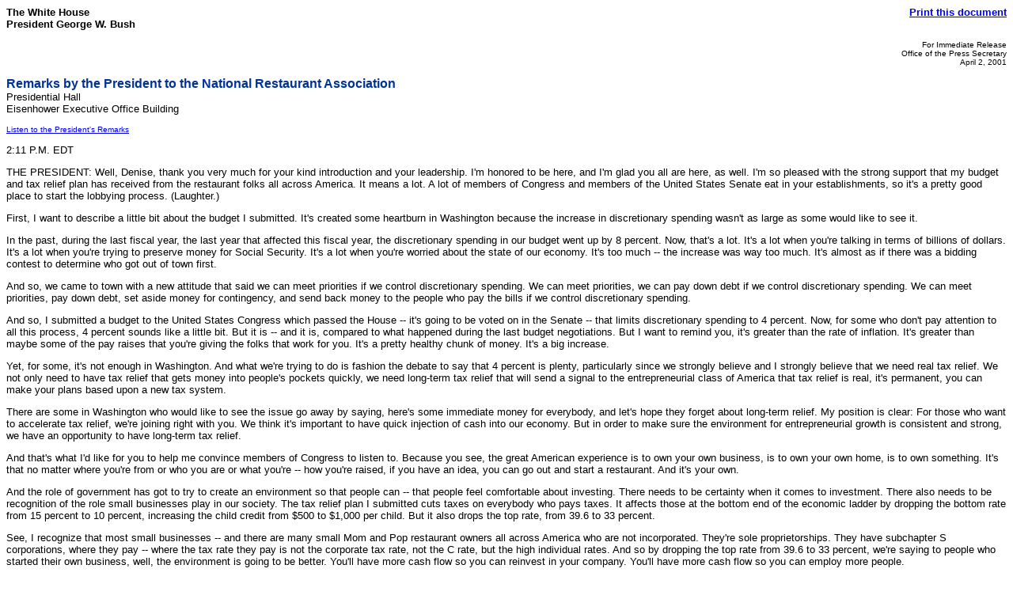

--- FILE ---
content_type: text/html; charset=UTF-8
request_url: https://georgewbush-whitehouse.archives.gov/news/releases/2001/04/print/text/20010402-7.html
body_size: 6025
content:
<html lang="en">

 <HEAD>

  <TITLE>President Bush Speaks to National Restaurant Association (Text Only)</TITLE>

  
<meta name="date"                 content="2001-04-02"/>
<meta name="description"          content="THE PRESIDENT: Well, Denise, thank you very much for your kind introduction and your leadership. I'm honored to be here, and I'm glad you all are here, as well. I'm so pleased with the strong support that my budget and tax relief plan h"/>
<meta name="document.type"        content="Remarks"/>
<meta name="keywords"             content="Economy, Budget, and Taxes"/>
<meta name="robots"               content="noindex, nofollow"/>
<meta name="WT.cg_n"              content="News Policies"/>
<meta name="WT.cg_s"              content="April 2001"/>


  <SCRIPT language=javascript src="/js/printrelease.js"></SCRIPT>

 </HEAD>

 <BODY BGCOLOR="#FFFFFF">

  <FONT face="arial, helvetica, sans serif" SIZE="2">

   <TABLE BORDER="0" CELLSPACING="0" CELLPADDING="0" WIDTH="100%">
    <TR VALIGN="TOP">
     <TD ALIGN="LEFT" WIDTH="50%"><FONT face="arial, helvetica, sans serif" SIZE="2"><B>The White House<BR>President George W. Bush</B></FONT></TD>
     <TD ALIGN="RIGHT" WIDTH="50%"><FONT face="arial, helvetica, sans serif" SIZE="2"><B><a href="../text/javascript:void(printWHrelease());">Print this document</A></B></FONT></TD>
    </TR>
   </TABLE>

   
<P align=right><FONT size=1>For Immediate Release<BR>Office of the Press Secretary<BR>April 2, 2001<BR></FONT></P>
<P><FONT face="arial, helvetica, sans serif" color=#003399 size=3><B>Remarks by the President to the National Restaurant Association </B></FONT><BR>Presidential Hall <BR>Eisenhower Executive Office Building </P><FONT size=1><A href="/news/releases/2001/04/20010402-7.ram">Listen to the President's Remarks</A></FONT> <BR>
<P>2:11 P.M. EDT </P>
<P>THE PRESIDENT: Well, Denise, thank you very much for your kind introduction and your leadership. I'm honored to be here, and I'm glad you all are here, as well. I'm so pleased with the strong support that my budget and tax relief plan has received from the restaurant folks all across America. It means a lot. A lot of members of Congress and members of the United States Senate eat in your establishments, so it's a pretty good place to start the lobbying process. (Laughter.) </P><A href="/news/releases/2001/04/images/text/20010402.html"></A> 
<P>First, I want to describe a little bit about the budget I submitted. It's created some heartburn in Washington because the increase in discretionary spending wasn't as large as some would like to see it. </P>
<P>In the past, during the last fiscal year, the last year that affected this fiscal year, the discretionary spending in our budget went up by 8 percent. Now, that's a lot. It's a lot when you're talking in terms of billions of dollars. It's a lot when you're trying to preserve money for Social Security. It's a lot when you're worried about the state of our economy. It's too much -- the increase was way too much. It's almost as if there was a bidding contest to determine who got out of town first. </P>
<P>And so, we came to town with a new attitude that said we can meet priorities if we control discretionary spending. We can meet priorities, we can pay down debt if we control discretionary spending. We can meet priorities, pay down debt, set aside money for contingency, and send back money to the people who pay the bills if we control discretionary spending. </P>
<P>And so, I submitted a budget to the United States Congress which passed the House -- it's going to be voted on in the Senate -- that limits discretionary spending to 4 percent. Now, for some who don't pay attention to all this process, 4 percent sounds like a little bit. But it is -- and it is, compared to what happened during the last budget negotiations. But I want to remind you, it's greater than the rate of inflation. It's greater than maybe some of the pay raises that you're giving the folks that work for you. It's a pretty healthy chunk of money. It's a big increase. </P>
<P>Yet, for some, it's not enough in Washington. And what we're trying to do is fashion the debate to say that 4 percent is plenty, particularly since we strongly believe and I strongly believe that we need real tax relief. We not only need to have tax relief that gets money into people's pockets quickly, we need long-term tax relief that will send a signal to the entrepreneurial class of America that tax relief is real, it's permanent, you can make your plans based upon a new tax system. </P>
<P>There are some in Washington who would like to see the issue go away by saying, here's some immediate money for everybody, and let's hope they forget about long-term relief. My position is clear: For those who want to accelerate tax relief, we're joining right with you. We think it's important to have quick injection of cash into our economy. But in order to make sure the environment for entrepreneurial growth is consistent and strong, we have an opportunity to have long-term tax relief. </P>
<P>And that's what I'd like for you to help me convince members of Congress to listen to. Because you see, the great American experience is to own your own business, is to own your own home, is to own something. It's that no matter where you're from or who you are or what you're -- how you're raised, if you have an idea, you can go out and start a restaurant. And it's your own. </P>
<P>And the role of government has got to try to create an environment so that people can -- that people feel comfortable about investing. There needs to be certainty when it comes to investment. There also needs to be recognition of the role small businesses play in our society. The tax relief plan I submitted cuts taxes on everybody who pays taxes. It affects those at the bottom end of the economic ladder by dropping the bottom rate from 15 percent to 10 percent, increasing the child credit from $500 to $1,000 per child. But it also drops the top rate, from 39.6 to 33 percent. </P>
<P>See, I recognize that most small businesses -- and there are many small Mom and Pop restaurant owners all across America who are not incorporated. They're sole proprietorships. They have subchapter S corporations, where they pay -- where the tax rate they pay is not the corporate tax rate, not the C rate, but the high individual rates. And so by dropping the top rate from 39.6 to 33 percent, we're saying to people who started their own business, well, the environment is going to be better. You'll have more cash flow so you can reinvest in your company. You'll have more cash flow so you can employ more people. </P>
<P>This Congress must hear loud and clear the role of small businesses in our society when it comes to new job creation -- 75 percent of the new jobs created in America are created by small business people. And so tax relief is aimed not only at helping people at the bottom end of the economic ladder, but the tax relief package also is aimed at encouraging and stimulating entrepreneurial growth in America. And that's what Congress must hear. </P>
<P>Now, they'll try to debate the issue all kinds of ways and throw all kinds of smokescreens up. But reality is that a real, meaningful tax relief plan is good for investment in the private sector and job creation. </P>
<P>One of the most interesting moments of the budget debate came when I was in Council Bluffs, Iowa, and a lady stood up and said, now she was a proud mom and proud grandmother, and that she had baked cookies for a long time in her family. And every time she left a plate of cookies on the table her children, her grandchildren ate them. She's really talking about the budget when she talked about that story. (Laughter.) And so the fundamental question is not only how do we stimulate economic growth, but what happens to the cash flow if it's not returned back to the people, or not taken in the first place -- let's put it that way. </P>
<P>And I can tell you what's going to happen to it. It's going to be used to increase the size of the federal government, that's what's going to happen. And so this is not only a debate about how to stimulate economic growth, it's a debate about who do you trust with the people's money. And it's a fundamental debate and it's a good debate, and I'm glad it's taking place here in Washington. </P>
<P>See, I would rather trust you with your own money to make the proper investment. Once we meet priorities -- and, remember, we pay down $2 trillion of debt in the budget I've submitted -- we increase discretionary spending by 4 percent, we've set aside money for contingencies. Once we meet those obligations and priorities, I would rather you have your own money so you can make the investments you think are necessary. </P>
<P>I'd rather working people have their own money so they can decide what to do with their hard-earned dollars, as opposed to the federal government making those decisions. And that's the debate. And there's a big philosophical divide. </P>
<P>Oh, some folks up here may not want to see it that way, but it's clear to me that it's a matter of trust. And I'm here in Washington; I readily concede I'm a part of the federal government -- proudly so. But I trust people with their own money. I would rather have people have -- once priorities are met -- I'd rather have people have their own cash flow so they can decide how to save and invest. </P>
<P>I don't think 535 people ought to be making the decisions for people with money that I don't think is necessary to remain here in Washington, D.C. And I hope you help me spread that message, because it's an important message for this country. It's a fundamental debate about how wealth is created. It's a fundamental debate about who does our government trust. </P>
<P>I like our position, because when the people begin to hear outside the filter of Washington, D.C., you know, when we get beyond those who decide how words sometimes are translated out there in the hinterlands, once people realize Social Security obligations will be met, and the Medicare obligations will be met, once they understand, for example, in the first four months of this year there's $40 billion more coming into our Treasury than anticipated, that even though the economy ground down to growth of one percent in the last quarter, $40 billion more will come into our Treasury than we thought -- once people hear the facts, they will realize that tax relief doesn't mean somebody is going to suffer, tax relief is a positive. </P>
<P>For too long in Washington, people had to put tax relief in zero-sum politics. We've got one winner and one loser. If you keep more of your tax money, somebody's going to lose. But that's not reality. That's not reality. </P>
<P>Let me reiterate what I just said -- $40 billion more in the first quarter of this year, in spite of the fact -- anticipated -- in spite of the fact that our economy grew at only 1 percent. The way I like to put it is, it sounds like somebody -- somebody is overcharged. (Laughter and applause.) </P>
<P>And there is another issue that's going to be debated here pretty soon. And that's the death tax. I firmly believe that our nation must get rid of the death tax. (Applause.) You know, I think of all the folks that I met who are struggling with their own small business, not only trying to fight the battles of cash flow and employment and workers comp and all the issues that small business owners deal with -- liability -- but I'm also thinking about all those who dream about leaving their assets to a child. And what a wonderful thought that is, that somebody's worked all their life to start their own business, so that a son or daughter can run it, as part of a family legacy. And yet our tax code makes it really hard for that to happen. </P>
<P>There's a lot of small business owners, a lot of restaurant owners who inherent a restaurant and are unable to pay the cash necessary to accommodate the evaluation and, therefore, are out of business. There's a lot of farmers and ranchers who have to do the same thing, and that's not fair. It's not fair to tax a person's assets twice. (Applause.) </P>
<P>I urge the Congress to listen to the voices of the people who are working all day long to build up their asset base and their business. It doesn't matter who you are or where you're from, this affects all Americans in a negative way. And I think we're going to get a positive response out of Congress. </P>
<P>And you can help. You can help by talking to the Congress people from your district and the senators from your states. I truly believe -- I believe you can have a great presence here in Washington. I know there's a lot of frustrated folks outside in the country that say, well, I can't influence Washington. I disagree. I think you can. I truly think you can. </P>
<P>I think one of the reasons why we've gone as far as we have in the tax relief plan is because a lot of people in America are beginning to hear reality and hear the truth that we've got enough money to meet needs and let people keep their own money. A lot of people are beginning to realize that this is a plan that is fair, an eminently fair plan. If you pay taxes, you ought to get relief. </P>
<P>The idea of Washington, D.C. -- of people in Washington saying, we're going to have targeted tax cuts -- you know what that says to me? It says, people can decide you win, and you don't win. And that's not good public policy. It seems like to me if you pay taxes, you ought to get relief. And I think that's the American way. (Applause.) </P>
<P>I think most Americans understand the role of our government is not to create wealth, but an environment in which small businesses can flourish, in which people can work hard to realize their dream. So we're making great progress. </P>
<P>I remember campaigning during last summer, and people would say, well, are you ready to abandon your tax relief plan? It doesn't seem like anybody wants it in America. And I said, no, I'm not abandoning it; it's the right thing to do. It's the absolute right thing to do. And so now, the debate no longer is, are we going to have tax relief; the debate is, how large will the tax relief package be. And I appreciate your helping getting us to this point. </P>
<P>But we need to work more. Because until I sign that bill, I'm going to be relentless on the subject. It is the absolute right thing to do for America. It is the right thing to trust people with their own money. It is the right thing for our economy to accelerate tax relief. It is the right thing to create an environment that is optimistic about the future by having real, meaningful tax reform. It's the right thing to get rid of the death tax. And the American people are hearing it, and they're coming our way. </P>
<P>And a lot of it has to do with leadership such as yourself, who go back to your states and your communities, and says, let's pay attention to what's going on in the Nation's Capital. It will affect us -- have a direct effect on our livelihoods. </P>
<P>And so, I want to thank you for giving me a chance to come and make my point and make my case, and more importantly, Denise, I want to thank you and your organization for joining us as we get something positive done on behalf of the people </P>
<P>I am so optimistic about the tone in Washington, it's beginning to change. The habitual name-calling seems to be subsiding somewhat. Even the President, me, when somebody says some things I don't like, I'm willing to smile. (Laughter and applause.) And there is a spirit of accomplishment. We're beginning to get something done. And that's so important. It's so important, so that when people look at Washington, they're not disgusted at what they see. What they see, as opposed to this needless partisanship that sends a signal that, all of a sudden, the people don't matter -- we need to replace that with a spirit of at least respectful disagreement. And I think we're making pretty good progress. (Applause.) </P>
<P>So I'm pleased with the progress we're making. I'm mindful that we've got a lot more work to do, and I want to thank you all for giving me the chance to come and make my case. God bless. (Applause.) </P>
<P>END 2:28 P.M. EDT </P>



   <HR NOSHADE>
   <B>Return to this article at:</B><BR>
   <A href="/news/releases/2001/04/text/20010402-7.html">/news/releases/2001/04/text/20010402-7.html</A>
   <BR><BR>
   <B><a href="../text/javascript:void(printWHrelease());">Print this document</A></B>
 
  </FONT>



 </BODY>

</HTML>
